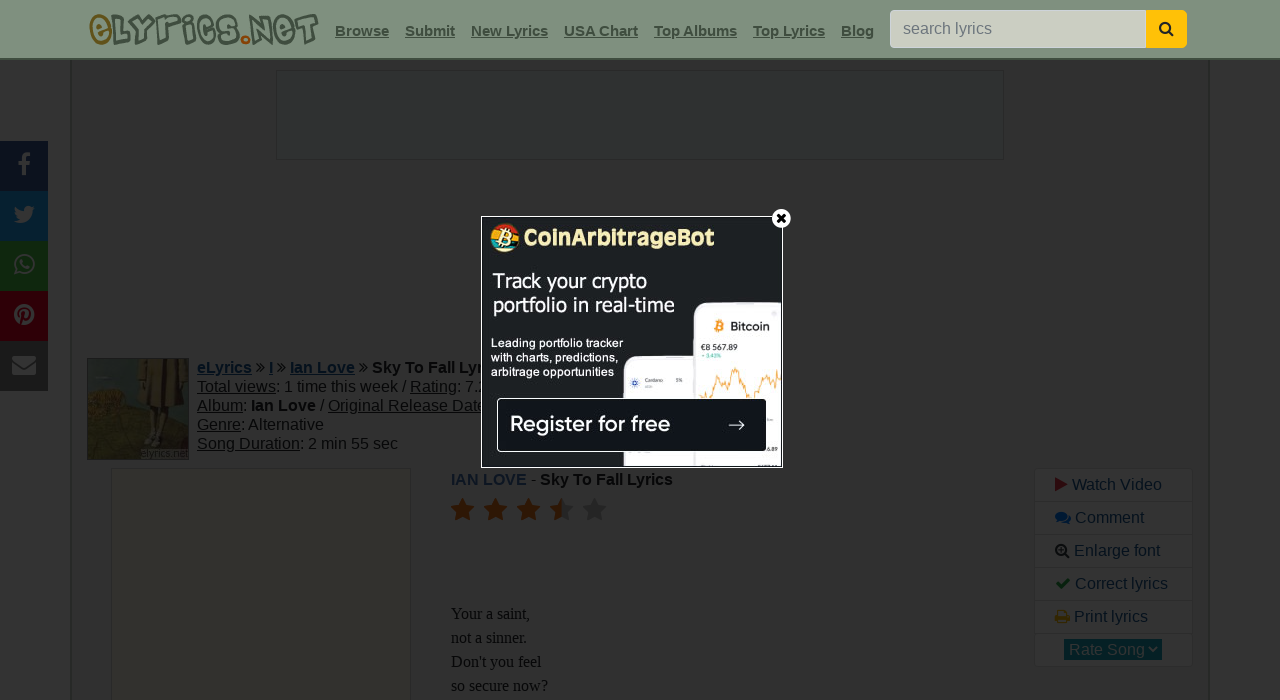

--- FILE ---
content_type: text/html; charset=UTF-8
request_url: https://www.elyrics.net/inc/popslide.php?daaa2ecf6b2b1ad24e081157a1b5d077
body_size: 653
content:

		<!DOCTYPE html>
		<html>
		<head>
		<META NAME="ROBOTS" CONTENT="NOINDEX, NOFOLLOW">
		<style>
		body{margin:0;font-family:arial, helvetica;}
		a:link,a:visited{text-decoration:underline;color:#1B5790;cursor:pointer;}
		a:hover{color:#e14100;cursor:pointer;}
		</style>
		<title>popslider</title>
		</head>
		<body>
		<div style='display:inline-block;width:20%;vertical-align:top;text-align:center;background:#f0f0f0;font-size:80%;box-sizing:border-box;border-right:1px solid #C4CCC4;'><a href='/read/e/esdeekid-&-rico-ace-lyrics/phantom-lyrics.html' target='_top'>
		<img src='//i.ytimg.com/vi/hmdzniMJOZs/mqdefault.jpg' style='width:100%;'><br>Esdeekid & Rico Ace - Phantom</a></div><div style='display:inline-block;width:20%;vertical-align:top;text-align:center;background:#f0f0f0;font-size:80%;box-sizing:border-box;border-right:1px solid #C4CCC4;'><a href='/read/a/alex-warren-lyrics/ordinary-lyrics.html' target='_top'>
		<img src='//i.ytimg.com/vi/u2ah9tWTkmk/mqdefault.jpg' style='width:100%;'><br>Alex Warren - Ordinary</a></div><div style='display:inline-block;width:20%;vertical-align:top;text-align:center;background:#f0f0f0;font-size:80%;box-sizing:border-box;border-right:1px solid #C4CCC4;'><a href='/read/j/jason-aldean-lyrics/how-far-does-a-goodbye-go-lyrics.html' target='_top'>
		<img src='//i.ytimg.com/vi/3oeLxl3sjbk/mqdefault.jpg' style='width:100%;'><br>Jason Aldean - How Far Does A ...</a></div><div style='display:inline-block;width:20%;vertical-align:top;text-align:center;background:#f0f0f0;font-size:80%;box-sizing:border-box;border-right:1px solid #C4CCC4;'><a href='/read/e/ella-langley-lyrics/choosin_-texas-lyrics.html' target='_top'>
		<img src='//i.ytimg.com/vi/g94xZ7PW1ds/mqdefault.jpg' style='width:100%;'><br>Ella Langley - Choosin' Texas</a></div><div style='display:inline-block;width:20%;vertical-align:top;text-align:center;background:#f0f0f0;font-size:80%;box-sizing:border-box;'><a href='/read/m/myles-smith-lyrics/nice-to-meet-you-lyrics.html' target='_top'>
		<img src='//i.ytimg.com/vi/9VbDkDALT7w/mqdefault.jpg' style='width:100%;'><br>Myles Smith - Nice To Meet You</a></div>
		<script defer src="https://static.cloudflareinsights.com/beacon.min.js/vcd15cbe7772f49c399c6a5babf22c1241717689176015" integrity="sha512-ZpsOmlRQV6y907TI0dKBHq9Md29nnaEIPlkf84rnaERnq6zvWvPUqr2ft8M1aS28oN72PdrCzSjY4U6VaAw1EQ==" data-cf-beacon='{"version":"2024.11.0","token":"a54f897a556d444880536c30abeec5c1","r":1,"server_timing":{"name":{"cfCacheStatus":true,"cfEdge":true,"cfExtPri":true,"cfL4":true,"cfOrigin":true,"cfSpeedBrain":true},"location_startswith":null}}' crossorigin="anonymous"></script>
</body>
		</html>

--- FILE ---
content_type: text/html; charset=utf-8
request_url: https://www.google.com/recaptcha/api2/aframe
body_size: 266
content:
<!DOCTYPE HTML><html><head><meta http-equiv="content-type" content="text/html; charset=UTF-8"></head><body><script nonce="_5o37RTepn1raZYx35fmzA">/** Anti-fraud and anti-abuse applications only. See google.com/recaptcha */ try{var clients={'sodar':'https://pagead2.googlesyndication.com/pagead/sodar?'};window.addEventListener("message",function(a){try{if(a.source===window.parent){var b=JSON.parse(a.data);var c=clients[b['id']];if(c){var d=document.createElement('img');d.src=c+b['params']+'&rc='+(localStorage.getItem("rc::a")?sessionStorage.getItem("rc::b"):"");window.document.body.appendChild(d);sessionStorage.setItem("rc::e",parseInt(sessionStorage.getItem("rc::e")||0)+1);localStorage.setItem("rc::h",'1769085779437');}}}catch(b){}});window.parent.postMessage("_grecaptcha_ready", "*");}catch(b){}</script></body></html>